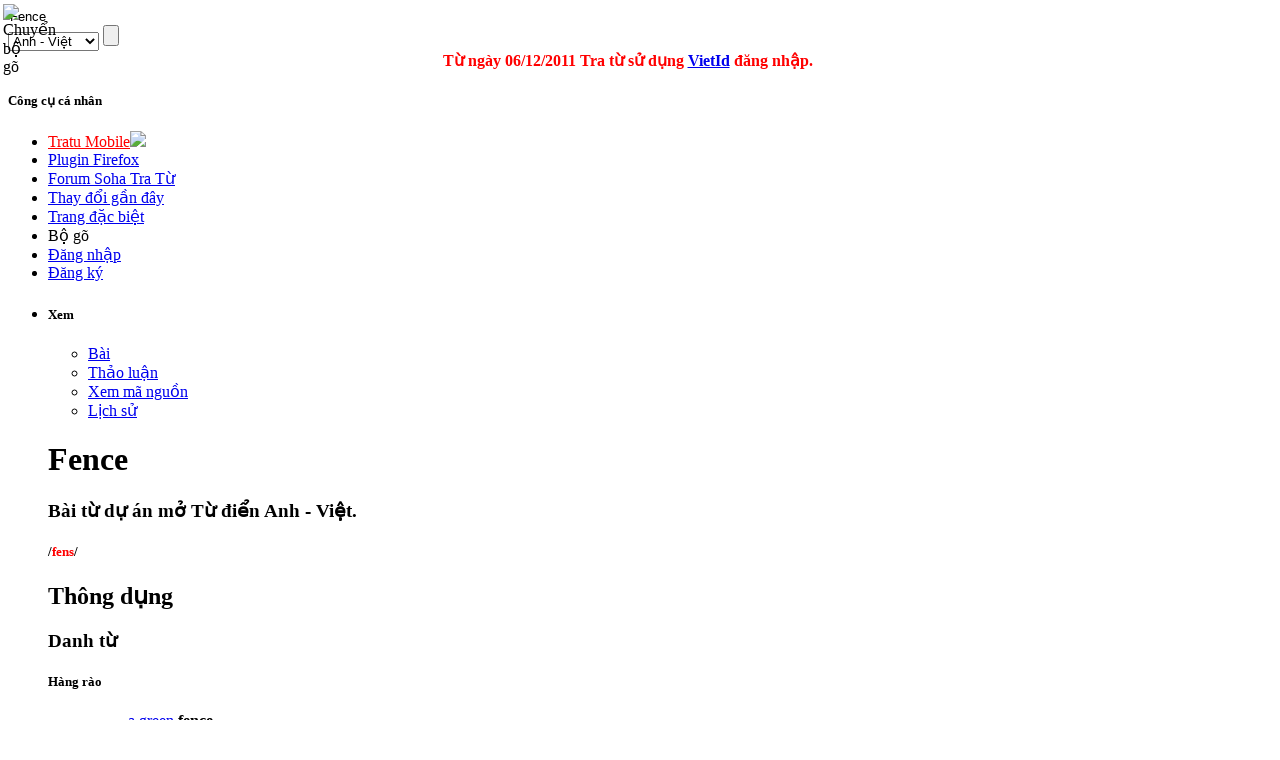

--- FILE ---
content_type: text/html; charset=utf-8
request_url: http://tratu.soha.vn/dict/en_vn/Fence
body_size: 51291
content:
<!DOCTYPE html PUBLIC "-//W3C//DTD XHTML 1.0 Transitional//EN" "http://www.w3.org/TR/xhtml1/DTD/xhtml1-transitional.dtd">
<html xmlns="http://www.w3.org/1999/xhtml" xml:lang="vi" lang="vi" dir="ltr">
	<head>
	
<!-- 
Js ming id

<script type="text/javascript" src="http://ajax.googleapis.com/ajax/libs/jquery/1.4.1/jquery.min.js"></script>
-->
<script type="text/javascript" src="https://ajax.googleapis.com/ajax/libs/jquery/1.9.0/jquery.min.js"></script>
<script type="text/javascript" src="/clientming/client.js?d=1610"></script>
<script type="text/javascript" src="/clientming/modal.v2.js"></script>
<link rel="stylesheet" type="text/css" href="/clientming/modal.v1.css">
<!-- 

Js ming id
-->
<!-- slim scroll-->
<script type="text/javascript" src="/slimscroll/prettify.js"></script>
<script type="text/javascript" src="/slimscroll/jquery.slimscroll.js"></script>
<!-- end scroll-->
	
		<meta http-equiv="Content-Type" content="text/html; charset=utf-8" />
		
				<title>Nghĩa của từ Fence - Từ điển Anh - Việt</title>
		<meta name="revisit-after" content="1 days"  />
		<meta name="resource-type" content="document"  />
		<meta name="rating" content="general" />
		<meta name="copyright" content="Copyright (c) Tratu.vn Từ điển trực tuyến" />
		<meta name="author" content="SohaTraTu" />
		<meta name="distribution" content="global" />
		<meta name="generator" content="SohaTraTu" />
						<meta name="keywords" content="Fence,A,Act,Avoid,Baffle,Balustrade,Bamboo,Bar,Barbed,Barbed wire,Barricade" />
		<link rel="shortcut icon" href="/favicon.ico" />
		<link rel="search" type="application/opensearchdescription+xml" href="http://tratu.soha.vn/searchbox/SohaTraTu(AV).xml" title="Từ điển Anh - Việt" />
		<meta name="description" content="Soha tra từ - Hệ thống tra cứu từ điển chuyên ngành Anh - Việt."  />
		<link rel="stylesheet" type="text/css" href="/skins/monobook/main_min.css?97" />
		<link rel="stylesheet" type="text/css" href="/skins/common/shared.css?97" />
		<link rel="stylesheet" type="text/css" href="/skins/monobook/style.css?ver=1216" />
		<link rel="canonical" href="http://tratu.soha.vn/dict/en_vn/Fence" / >
		<link rel="stylesheet" type="text/css" media="print" href="/skins/common/commonPrint.css?97" />
		<!--[if lt IE 5.5000]><style type="text/css">@import "/skins/monobook/IE50Fixes.css?97";</style><![endif]-->
		<!--[if IE 5.5000]><style type="text/css">@import "/skins/monobook/IE55Fixes.css?97";</style><![endif]-->
		<!--[if IE 6]><style type="text/css">@import "/skins/monobook/IE60Fixes.css?97";</style><![endif]-->
		<!--[if IE 7]><style type="text/css">@import "/skins/monobook/IE70Fixes.css?97";</style><![endif]-->
		<!--[if lt IE 6]><script type="text/javascript" src="/skins/common/ie6fix.js?97"></script><![endif]-->
		<!--[if lt IE 7]><script type="text/javascript" src="/skins/common/IEFixes.js?97"></script>
		<meta http-equiv="imagetoolbar" content="no" /><![endif]-->
		
		<script type= "text/javascript">/*<![CDATA[*/
var skin = "monobook";
var stylepath = "/skins";
var wgArticlePath = "/dict/en_vn/$1";
var wgScriptPath = "";
var wgScript = "/index.php";
var wgServer = "http://tratu.soha.vn";
var wgCanonicalNamespace = "";
var wgCanonicalSpecialPageName = false;
var wgNamespaceNumber = 0;
var wgPageName = "Fence";
var wgTitle = "Fence";
var wgAction = "view";
var wgRestrictionEdit = [];
var wgRestrictionMove = [];
var wgArticleId = "73301";
var wgIsArticle = true;
var wgUserName = null;
var wgUserGroups = null;
var wgUserLanguage = "vi";
var wgContentLanguage = "vi";
var wgBreakFrames = false;
var wgCurRevisionId = "622412";
/*]]>*/</script>
		
		<!-- QuangKH : Khai bao bien wgStylePath de dung cho vietkey -->
		<script type="text/javascript">
		wgStylePath = '/skins';
		wgScriptPath = '';
		</script>
		<link rel="stylesheet" href="/skins/monobook/autosuggest_inquisitor.css"/>
				<!--script type="text/javascript" src="/index.php?title=-&amp;action=raw&amp;gen=js&amp;useskin=monobook"></script-->
		<!--style type="text/css">/*<![CDATA[*/
@import "/index.php?title=MediaWiki:Common.css&usemsgcache=yes&action=raw&ctype=text/css&smaxage=18000";
@import "/index.php?title=MediaWiki:Monobook.css&usemsgcache=yes&action=raw&ctype=text/css&smaxage=18000";
@import "/index.php?title=-&action=raw&gen=css&maxage=18000";
/*]]>*/</style-->
        
        
                
        <!-- Begin comScore Tag admicro check-->
        
        <script>
        
         var _comscore = _comscore || [];
        
          _comscore.push({ c1: "2", c2: "17793284" });
        
          (function() {
        
            var s = document.createElement("script"), el = document.getElementsByTagName("script")[0]; s.async = true;
        
            s.src = (document.location.protocol == "https:" ? "https://sb" : "http://b") + ".scorecardresearch.com/beacon.js";
        
            el.parentNode.insertBefore(s, el);
        
          })();
        
        </script>
        
        <noscript>
        
          <img src="http://b.scorecardresearch.com/p?c1=2&c2=17793284&cv=2.0&cj=1" />
        
        </noscript>
        
        <!-- End comScore Tag -->
        
        
        <script language="javascript">
        
        (function(){
        
        var a = document.createElement("script");
        
                a.type = "text/javascript";
        
                a.src = "http://admicro1.vcmedia.vn/core/comscoremin.js";
        
        
                
        
                document.getElementsByTagName("head")[0].appendChild(a)
        
        })();
        
        </script>
        
        <!-- End comScore Tag admicro check-->
		<!-- Head Scripts -->
		<script type="text/javascript">
		  var _gaq = _gaq || [];
		  _gaq.push(['_setAccount', 'UA-657017-9']);
		  _gaq.push(['_trackPageview']);
		  (function() {
			var ga = document.createElement('script'); ga.type = 'text/javascript'; ga.async = true;
			ga.src = '/ga.js';
			(document.getElementsByTagName('head')[0] || document.getElementsByTagName('body')[0]).appendChild(ga);
		  })();

		</script>

		<script type="text/javascript">
		
		  var _gaq = _gaq || [];
		  _gaq.push(['_setAccount', 'UA-20651962-1']);
		  _gaq.push(['_trackPageview']);
		
		  (function() {
			var ga = document.createElement('script'); ga.type = 'text/javascript'; ga.async = true;
			ga.src = ('https:' == document.location.protocol ? 'https://ssl' : 'http://www') + '.google-analytics.com/ga.js';
			var s = document.getElementsByTagName('script')[0]; s.parentNode.insertBefore(ga, s);
		  })();
		
		</script>
		
	</head>
<body   class="mediawiki ns-0 ltr page-Fence">
 <script type="text/javascript">
    var curUrl = window.location.href;
    var tratuUrl = "http://tratu.vn/";
    var sohaUrl = "http://tratu.soha.vn/";
    
    var dirUrl = curUrl;

	dirUrl = curUrl.replace("tratu.vn", "tratu.soha.vn")

    if (dirUrl != curUrl) {
        window.location = dirUrl;
    }
</script> 

<div id="td"></div>
<div id="globalWrapper">
	
	<div class="bg_header_left"></div>
	<div class="bg_header_right"></div>
	<div class="header-page" align="left">
		<div id="header" align="left"><div >
		<a href="/" title="home page" class="header_logo"></a>
	</div>
	<div id="TapService" class="">
		<!--span class="paddR10">
		<a id="UcBoxSearchHome1_hplMp3Tab" class="tabNotActive" href="http://tratu.soha.vn/?tab=mp3">MP3</a>		</span-->
	</div>
		<div class="box_search">
			<form action="/index.php" id="searchform" name="searchform">
				<div class="neo-search-input">
					<img id="btnVietkey" lang="ja" onclick="return btnVietkey_onclick();" src="" style="cursor: pointer;position:absolute;top:4px;left:3px" align="middle" border="0" height="20" width="22" />
					<script language="javascript">
					//alt off search
					document.getElementById('btnVietkey').title="Chuyển bộ gõ";
					document.getElementById('btnVietkey').alt="Chuyển bộ gõ";			                        

					</script>
					<div class="neo-si-input">
					
						<input id="search" type="text" name="search" style="border: medium none rgb(255, 255, 255); width: 329px;"
						 title="Tìm kiếm [f]" accesskey="f" value="Fence"						onkeyup=" javascript: if(validateChar(event)){addSearchText();}" wrap="soft" onfocus="if(typeof(FrameVirtualKeyboard) != 'undefined')FrameVirtualKeyboard.attachInput(this)" />
					</div>
					<select class="neo-si-select" name="dict" id="dictSelected"  onchange="reloadSug();setDivcCookie(this.value);"><option value='en_vn'  selected='selected'>Anh - Việt</option><option value='en_en' >Anh - Anh</option><option value='vn_en' >Việt - Anh</option><option value='fr_vn' >Pháp - Việt</option><option value='vn_fr' >Việt - Pháp</option><option value='vn_vn' >Việt - Việt</option><option value='jp_vn' >Nhật - Việt</option><option value='vn_jp' >Việt - Nhật</option><option value='en_jp' >Anh - Nhật</option><option value='jp_en' >Nhật - Anh</option><option value='td_vt' >Viết Tắt</option><option value='kr_vn' >Hàn - Việt</option><option value='cn_vn' >Trung - Việt</option></select>					<input id="btnSearch" class="neo-si-btnsubmit" type="submit" name="btnSearch" value="" title="Tra tu"/>
					
				</div>
				<input type="hidden" name="chuyennganh" value="" id="chuyenNganhSelected"  />	
				<input type="hidden" id="tenChuyenNganhSelected" name="tenchuyennganh" value=""  />
			</form>
			<div id="key_2" style="padding-left:10px; display:none; cursor:pointer"><img src="/images/close.gif" onclick="IFrameVirtualKeyboard.toggle('search','td'); open_key_2(); return false;" title="Close"></div>
			<div id="tdkey"  style="padding-left:10px; position:absolute; clear:both; overflow:visible; z-index:100; " ></div>
			
				<div id="adm">
				<script type="text/javascript" src="http://admicro1.vcmedia.vn/ads_codes/ads_box_1841.ads"></script>
				</div>
			
				<div style="color: red; text-align: center;line-height:20px; margin-left:-25px;">
				<b>
				Từ ngày 06/12/2011 Tra từ sử dụng
				<a target="_blank" href="http://vietid.net">VietId</a>
				đăng nhập.<!-- Bấm vào
				<a target="_blank" href="http://tratu.soha.vn/dangnhap.htm">đây</a>
				xem hướng dẫn.
				-->
				</b>
			</div>
			
		</div>
	</div>
	
	<div class="portlet" id="p-personal">
		<h5>Công cụ cá nhân</h5>
		<div class="pBody">
			<ul>
				<li>
				<a style="color:#FF0000; text-transform:none" href="http://m.tratu.soha.vn" title="Tratu Mobile" >Tratu Mobile</a><img src="http://tratu.soha.vn/images/new.gif">
				</li>



				<li>
				<a style="text-transform:none" href="http://tratu.soha.vn/index.php?title=Cai_dat_plugin&dict=en_vn&action=view#redirect" title="Plugin Tratu cho Firefox 10.0" >Plugin Firefox</a>
				</li>

				<li>
				<a style="text-transform:none" href="http://tratu.soha.vn/forum/" title="Forum Soha Tra Từ" >Forum Soha Tra Từ</a>
				</li>
				
	
				<li>
				<a style="text-transform:none" href="http://tratu.soha.vn/index.php?title=Special:Recentchanges" title="Các thay đổi gần đây" >Thay đổi gần đây</a>
				</li>


				<li>
				<a style="text-transform:none" href="http://tratu.soha.vn/index.php?title=Special:Specialpages" title=" Trang đặc biệt" >Trang đặc biệt</a>
				</li>

			
				<li id="pt-login"><a  title="Bộ gõ đa ngôn ngữ" onClick="IFrameVirtualKeyboard.toggle('search','tdkey'); open_key_2(); return false;">Bộ gõ</a></li>					

				 <!--
								<li id="pt-login">
						<a href="/index.php?title=%C4%90%E1%BA%B7c_bi%E1%BB%87t:Userlogin&amp;returnto=Fence" title="Đăng nhập sẽ có lợi hơn, tuy nhiên không bắt buộc. [o]" accesskey="o">Mở tài khoản hay đăng nhập</a></li>
								<li id="pt-help">
						<a href=""></a></li>
								<li id="pt-openidlogin">
						<a href="http://openid.tratu.soha.vn/index.php?dict=en_vn&amp;title=Đặc_biệt:OpenIDLogin&amp;openid_url=yahoo.com"><img src="/images/signinYahoo2_02.png" title="Đăng nhập bằng tài khoản Yahoo" /></a></li>
								<li id="pt-openidlogin2">
						<a href="http://openid.tratu.soha.vn/index.php?dict=en_vn&amp;title=Đặc_biệt:OpenIDLogin&amp;openid_url=https://www.google.com/accounts/o8/id"><img src="/images/signinGmail.png"  title="Đăng nhập bằng tài khoản Gmail" /></a></li>
								-->
				
								
				<li id="pt-login"><a onclick="openMyModal('http://tratu.soha.vn/clientming/ming/request.php?type=modal',600,800); " href="javascript://">Đăng nhập</a></li>
				<li ><a onclick="openMyModal('http://tratu.soha.vn/clientming/ming/request.php?type=modal',600,800);" href="javascript://" accesskey="o">Đăng ký</a></li>
				
									
				
			</ul>
		</div>
		
		
	</div>
	<div class="adheader">
		<div class="fixadheader">
		<script type="text/javascript" src="http://admicro1.vcmedia.vn/ads_codes/ads_box_1841.ads"
></script>
		</div>
	</div>	
	<div class="main-content">
	
	<ul class="testMonobook2">
		<li>
		
					<div id="content-main">
		
				<div style="width:100%;margin:0 auto;" align="left">
				
					<div id="p-cactions" class="portlet">							
					<script language="javascript">
					//Tabs thanhhx
					strHtml='			<h5>Xem</h5>';
					strHtml+='			<div class="pBody">';
					strHtml+='				<ul>';
												strHtml+='					 <li id="ca-nstab-main" class="selected"><a href="/dict/en_vn/Fence" title="Xem trang này [c]" accesskey="c">Bài</a></li>';															strHtml+='					 <li id="ca-talk" class="new"><a href="/index.php?title=Th%E1%BA%A3o_lu%E1%BA%ADn:Fence&amp;dict=en_vn&amp;action=edit" title="Thảo luận về trang này [t]" accesskey="t">Thảo luận</a></li>';															strHtml+='					 <li id="ca-viewsource"><a href="/index.php?title=Fence&amp;dict=en_vn&amp;action=edit" title="Trang này được khóa. Bạn có thể xem mã nguồn. [e]" accesskey="e">Xem mã nguồn</a></li>';															strHtml+='					 <li id="ca-history"><a href="/index.php?title=Fence&amp;dict=en_vn&amp;action=history" title="Những phiên bản cũ của trang này. [h]" accesskey="h">Lịch sử</a></li>';															strHtml+='				</ul>';
					strHtml+='			</div>	';	
					document.getElementById('p-cactions').innerHTML=strHtml;
					function open_key_2(){
									if(document.getElementById('key_2').style.display == "none"){
									document.getElementById('key_2').style.display = "block"
									}
									else {
									document.getElementById('key_2').style.display = "none"
									}
									}
					</script>							
					</div>
				
				</div>
			

	

		<!-- CENTER PAGE -->
					<div id="column-content">
						<div id="content">
						<a name="top" id="top"></a>
												
						<h1 class="firstHeading"><div  id="firstHeading"> </div>
						<script language="javascript">
										//xem chuyen nganh
				strHtml='Fence';
				
				document.getElementById('firstHeading').innerHTML=strHtml;
						</script>
						
						</h1>
						
						
						
												<div id="bodyContent">
												
							<h3 id="siteSub">
							<script language="javascript">
							//tagline
							strHtml='Bài từ dự án mở Từ điển Anh - Việt.';
							document.getElementById('siteSub').innerHTML=strHtml;
							</script>
							</h3>
							
							<div id="contentSub"></div>
																												<!-- start content -->
							<a name=".2Ffens.2F"></a><div id="content-5" class="section-h5"><h5> <span class="mw-headline">/<b><font color="red">fens</font></b>/  </span></h5>
<a name="Th.C3.B4ng_d.E1.BB.A5ng"></a></div><div id="show-alter" class="section-h2"><h2> <span class="mw-headline">Thông dụng</span></h2>
<a name="Danh_t.E1.BB.AB"></a><div id="content-3" class="section-h3"><h3> <span class="mw-headline">Danh từ</span></h3>
<a name="H.C3.A0ng_r.C3.A0o"></a><div id="content-5" class="section-h5"><h5> <span class="mw-headline">Hàng rào</span></h5>
<dl><dd><dl><dd><a href="/dict/en_vn/A" title="A">a</a> <a href="/dict/en_vn/Green" title="Green">green</a> <strong class="selflink">fence</strong>
</dd><dd>hàng rào cây xanh
</dd><dd><a href="/dict/en_vn/A" title="A">a</a> <a href="/dict/en_vn/Wire" title="Wire">wire</a> <strong class="selflink">fence</strong>
</dd><dd>hàng rào dây thép
</dd></dl>
</dd></dl>
<a name="Thu.E1.BA.ADt_.C4.91.C3.A1nh_ki.E1.BA.BFm.3B_.28ngh.C4.A9a_b.C3.B3ng.29_t.C3.A0i_tranh_lu.E1.BA.ADn"></a></div><div id="content-5" class="section-h5"><h5> <span class="mw-headline">Thuật đánh kiếm; (nghĩa bóng) tài tranh luận</span></h5>
<dl><dd><dl><dd><a href="/dict/en_vn/Master" title="Master">master</a> <a href="/dict/en_vn/Of" title="Of">of</a> <strong class="selflink">fence</strong>
</dd><dd>kiện tướng đánh kiếm; (nghĩa bóng) người tranh luận giỏi
</dd></dl>
</dd></dl>
<a name="L.C3.A1_ch.E1.BA.AFn"></a></div><div id="content-5" class="section-h5"><h5> <span class="mw-headline">Lá chắn</span></h5>
<a name="N.C6.A1i_oa_tr.E1.BB.AF_c.E1.BB.A7a_gian.2C_ng.C6.B0.E1.BB.9Di_oa_tr.E1.BB.AF_c.E1.BB.A7a_gian"></a></div><div id="content-5" class="section-h5"><h5> <span class="mw-headline">Nơi oa trữ của gian, người oa trữ của gian</span></h5>
<a name=".28t.E1.BB.AB_c.E1.BB.95.2Cngh.C4.A9a_c.E1.BB.95.29_b.E1.BB.A9c_t.C6.B0.E1.BB.9Dng_th.C3.A0nh"></a></div><div id="content-5" class="section-h5"><h5> <span class="mw-headline">(từ cổ,nghĩa cổ) bức tường thành</span></h5>
<dl><dd><dl><dd><a href="/dict/en_vn/To" title="To">to</a> <a href="/dict/en_vn/Come" title="Come">come</a> <a href="/dict/en_vn/Down" title="Down">down</a> <a href="/dict/en_vn/On" title="On">on</a> <a href="/dict/en_vn/Right" title="Right">right</a> <a href="/dict/en_vn/Side" title="Side">side</a> <a href="/dict/en_vn/Of" title="Of">of</a> <strong class="selflink">fence</strong>
</dd><dd>vào hùa với người thắng cuộc
</dd><dd><a href="/dict/en_vn/To" title="To">to</a> <a href="/dict/en_vn/Sit" title="Sit">sit</a> <a href="/dict/en_vn/On" title="On">on</a> <a href="/dict/en_vn/The" title="The">the</a> <strong class="selflink">fence</strong>
</dd><dd>trung lập, chẳng đứng về bên nào
</dd></dl>
</dd></dl>
<a name="N.E1.BB.99i_.C4.91.E1.BB.99ng_t.E1.BB.AB"></a></div></div><div id="content-3" class="section-h3"><h3> <span class="mw-headline">Nội động từ</span></h3>
<a name="Nh.E1.BA.A3y_r.C3.A0o.2C_v.C6.B0.E1.BB.A3t_r.C3.A0o_.28ng.E1.BB.B1a.29"></a><div id="content-5" class="section-h5"><h5> <span class="mw-headline">Nhảy rào, vượt rào (ngựa)</span></h5>
<a name=".C4.90.C3.A1nh_ki.E1.BA.BFm.2C_.C4.91.E1.BA.A5u_ki.E1.BA.BFm"></a></div><div id="content-5" class="section-h5"><h5> <span class="mw-headline">Đánh kiếm, đấu kiếm</span></h5>
<a name="L.E1.BA.A3ng_tr.C3.A1nh.2C_.C4.91.C3.A1nh_tr.E1.BB.91ng_l.E1.BA.A3ng"></a></div><div id="content-5" class="section-h5"><h5> <span class="mw-headline">Lảng tránh, đánh trống lảng</span></h5>
<dl><dd><dl><dd><a href="/dict/en_vn/To" title="To">to</a> <strong class="selflink">fence</strong> <a href="/dict/en_vn/With" title="With">with</a> <a href="/dict/en_vn/A" title="A">a</a> <a href="/dict/en_vn/Question" title="Question">question</a>
</dd><dd>lảng tránh một câu hỏi
</dd></dl>
</dd></dl>
<a name="Bu.C3.B4n_b.C3.A1n_c.E1.BB.A7a_.C4.83n_c.E1.BA.AFp"></a></div><div id="content-5" class="section-h5"><h5> <span class="mw-headline">Buôn bán của ăn cắp</span></h5>
<a name="Ngo.E1.BA.A1i_.C4.91.E1.BB.99ng_t.E1.BB.AB"></a></div></div><div id="content-3" class="section-h3"><h3> <span class="mw-headline">Ngoại động từ</span></h3>
<a name=".28_.28th.C6.B0.E1.BB.9Dng.29_.2B_in.2C__about.2C__round.2C__up.29_r.C3.A0o_l.E1.BA.A1i"></a><div id="content-5" class="section-h5"><h5> <span class="mw-headline">( (thường) + in,  about,  round,  up) rào lại</span></h5>
<a name=".C4.90.E1.BA.AFp_lu.E1.BB.B9_.28cho_ki.C3.AAn_c.E1.BB.91.29"></a></div><div id="content-5" class="section-h5"><h5> <span class="mw-headline">Đắp luỹ (cho kiên cố)</span></h5>
<a name=".28_.28th.C6.B0.E1.BB.9Dng.29_.2B_from.2C__against.29_che_ch.E1.BB.9F.2C_b.E1.BA.A3o_v.E1.BB.87"></a></div><div id="content-5" class="section-h5"><h5> <span class="mw-headline">( (thường) + from,  against) che chở, bảo vệ</span></h5>
<a name=".28_.28th.C6.B0.E1.BB.9Dng.29_.2B_off.2C__out.29_.C4.91.C3.A1nh_lui.2C_.C4.91.E1.BA.A9y_lui.2C_.C4.91.E1.BA.A9y_xa.2C_ng.C4.83n_ch.E1.BA.B7n.2C_tr.C3.A1nh_.C4.91.C6.B0.E1.BB.A3c.2C_g.E1.BA.A1t_.C4.91.C6.B0.E1.BB.A3c"></a></div><div id="content-5" class="section-h5"><h5> <span class="mw-headline">( (thường) + off,  out) đánh lui, đẩy lui, đẩy xa, ngăn chặn, tránh được, gạt được</span></h5>
<dl><dd><dl><dd><a href="/dict/en_vn/To" title="To">to</a> <strong class="selflink">fence</strong> <a href="/dict/en_vn/Off" title="Off">off</a> <a href="/dict/en_vn/The" title="The">the</a> <a href="/dict/en_vn/Consequences" title="Consequences">consequences</a> <a href="/dict/en_vn/Of" title="Of">of</a> <a href="/dict/en_vn/A" title="A">a</a> <a href="/dict/en_vn/Foolish" title="Foolish">foolish</a> <a href="/dict/en_vn/Act" title="Act">act</a>
</dd><dd>ngăn chặn được những hậu quả của một hành động điên rồ
</dd></dl>
</dd></dl>
<a name="h.C3.ACnh_th.C3.A1i_t.E1.BB.AB"></a></div></div><div id="content-3" class="section-h3"><h3> <span class="mw-headline">hình thái từ</span></h3>
<ul><li> Ved: <a href="/dict/en_vn/Fenced" title="Fenced">fenced</a>
</li><li> Ving:<a href="/dict/en_vn/Fencing" title="Fencing">fencing</a>
</li></ul>
<a name="Chuy.C3.AAn_ng.C3.A0nh"></a></div></div><div id="content-2" class="section-h2"><h2> <span class="mw-headline">Chuyên ngành</span></h2>
<a name="X.C3.A2y_d.E1.BB.B1ng"></a><div id="content-3" class="section-h3"><h3> <span class="mw-headline"> Xây dựng</span></h3>
<a name="t.E1.BA.A5m_ch.E1.BA.AFn"></a><div id="content-5" class="section-h5"><h5> <span class="mw-headline">tấm chắn</span></h5>
<a name="C.C6.A1_-_.C4.90i.E1.BB.87n_t.E1.BB.AD"></a></div></div><div id="content-3" class="section-h3"><h3> <span class="mw-headline">Cơ - Điện tử</span></h3>
<a name="Th.C6.B0.E1.BB.9Bc_d.E1.BA.ABn_h.C6.B0.E1.BB.9Bng.2C_v.E1.BB.8F_che.2C_che.2C_ch.E1.BA.AFn"></a><div id="content-5" class="section-h5"><h5> <span class="mw-headline">Thước dẫn hướng, vỏ che, che, chắn</span></h5>
<a name="K.E1.BB.B9_thu.E1.BA.ADt_chung"></a></div></div><div id="content-3" class="section-h3"><h3> <span class="mw-headline"> Kỹ thuật chung </span></h3>
<a name="b.E1.BB.9D_r.C3.A0o"></a><div id="content-5" class="section-h5"><h5> <span class="mw-headline">bờ rào</span></h5>
<a name="ng.C4.83n_b.E1.BA.B1ng_r.C3.A0o"></a></div><div id="content-5" class="section-h5"><h5> <span class="mw-headline">ngăn bằng rào</span></h5>
<a name="lan_can"></a></div><div id="content-5" class="section-h5"><h5> <span class="mw-headline">lan can</span></h5>
<a name="l.C3.A1_ch.E1.BA.AFn"></a></div><div id="content-5" class="section-h5"><h5> <span class="mw-headline">lá chắn</span></h5>
<a name="h.C3.A0ng_r.C3.A0o"></a></div><div id="content-5" class="section-h5"><h5> <span class="mw-headline">hàng rào</span></h5>
<dl><dd><dl><dd><a href="/dict/en_vn/Bamboo" title="Bamboo">bamboo</a> <strong class="selflink">fence</strong>
</dd><dd>hàng rào tre
</dd><dd><a href="/dict/en_vn/Barbed" title="Barbed">barbed</a> <a href="/dict/en_vn/Wire" title="Wire">wire</a> <strong class="selflink">fence</strong>
</dd><dd>hàng rào thép gai
</dd><dd><a href="/dict/en_vn/Batten" title="Batten">batten</a> <strong class="selflink">fence</strong>
</dd><dd>hàng rào gỗ
</dd><dd><a href="/dict/en_vn/Combustible" title="Combustible">combustible</a> <strong class="selflink">fence</strong>
</dd><dd>hàng rào dễ cháy
</dd><dd><a href="/dict/en_vn/Dividing" title="Dividing">dividing</a> <strong class="selflink">fence</strong>
</dd><dd>hàng rào phân chia
</dd><dd><a href="/dict/en_vn/Electric" title="Electric">electric</a> <strong class="selflink">fence</strong>
</dd><dd>hàng rào điện
</dd><dd><strong class="selflink">fence</strong> <a href="/dict/en_vn/Boom" title="Boom">boom</a>
</dd><dd>hàng rào nổi
</dd><dd><strong class="selflink">fence</strong> <a href="/dict/en_vn/In" title="In">in</a>
</dd><dd>dựng hàng rào
</dd><dd><strong class="selflink">fence</strong> <a href="/dict/en_vn/Wire" title="Wire">wire</a>
</dd><dd>dây thép hàng rào
</dd><dd><a href="/dict/en_vn/Garden" title="Garden">garden</a> <a href="/dict/en_vn/Lattice" title="Lattice">lattice</a> <strong class="selflink">fence</strong>
</dd><dd>hàng rào vườn
</dd><dd><a href="/dict/en_vn/Green" title="Green">green</a> <strong class="selflink">fence</strong>
</dd><dd>hàng rào cây
</dd><dd><a href="/dict/en_vn/Green" title="Green">green</a> <strong class="selflink">fence</strong>
</dd><dd>hàng rào cây xanh
</dd><dd><a href="/dict/en_vn/Grid" title="Grid">grid</a> <strong class="selflink">fence</strong>
</dd><dd>hàng rào mắt cáo
</dd><dd><a href="/dict/en_vn/Guard" title="Guard">guard</a> <strong class="selflink">fence</strong>
</dd><dd>hàng rào bảo vệ
</dd><dd><a href="/dict/en_vn/Lattice" title="Lattice">lattice</a> <strong class="selflink">fence</strong>
</dd><dd>hàng rào lưới mắt cáo
</dd><dd><a href="/dict/en_vn/Machine" title="Machine">machine</a> <strong class="selflink">fence</strong>
</dd><dd>hàng rào bảo vệ máy
</dd><dd><a href="/dict/en_vn/Picket" title="Picket">picket</a> <strong class="selflink">fence</strong>
</dd><dd>hàng rào cọc
</dd><dd><a href="/dict/en_vn/Portable" title="Portable">portable</a> <strong class="selflink">fence</strong>
</dd><dd>hàng rào di chuyển được
</dd><dd><a href="/dict/en_vn/Protection" title="Protection">protection</a> <strong class="selflink">fence</strong>
</dd><dd>hàng rào bảo vệ
</dd><dd><a href="/dict/en_vn/Safety" title="Safety">safety</a> <strong class="selflink">fence</strong>
</dd><dd>hàng rào bảo vệ
</dd><dd><a href="/dict/en_vn/Security" title="Security">security</a> <strong class="selflink">fence</strong> <a href="/dict/en_vn/Type" title="Type">type</a> <a href="/dict/en_vn/System" title="System">system</a>
</dd><dd>hệ thống kiểu hàng rào an toàn
</dd><dd><a href="/dict/en_vn/Snow" title="Snow">snow</a> <strong class="selflink">fence</strong>
</dd><dd>hàng rào chặn tuyết
</dd><dd><a href="/dict/en_vn/Snow" title="Snow">snow</a> <strong class="selflink">fence</strong>
</dd><dd>hàng rào ngăn tuyết
</dd><dd><a href="/dict/en_vn/Temporary" title="Temporary">temporary</a> <strong class="selflink">fence</strong>
</dd><dd>hàng rào tạm thời
</dd><dd><a href="/dict/en_vn/Wire" title="Wire">wire</a> <strong class="selflink">fence</strong>
</dd><dd>hàng rào dây thép
</dd></dl>
</dd></dl>
<a name="b.C3.A3i_r.C3.A0o"></a></div><div id="content-5" class="section-h5"><h5> <span class="mw-headline">bãi rào</span></h5>
<a name="r.C3.A0o_ch.E1.BA.AFn"></a></div><div id="content-5" class="section-h5"><h5> <span class="mw-headline">rào chắn</span></h5>
<dl><dd><dl><dd><a href="/dict/en_vn/Snow" title="Snow">snow</a> <strong class="selflink">fence</strong>
</dd><dd>hàng rào chặn tuyết
</dd></dl>
</dd></dl>
<a name="t.C6.B0.E1.BB.9Dng_ch.E1.BA.AFn"></a></div><div id="content-5" class="section-h5"><h5> <span class="mw-headline">tường chắn</span></h5>
<a name="C.C3.A1c_t.E1.BB.AB_li.C3.AAn_quan"></a></div></div></div><div id="content-2" class="section-h2"><h2> <span class="mw-headline">Các từ liên quan</span></h2>
<a name="T.E1.BB.AB_.C4.91.E1.BB.93ng_ngh.C4.A9a"></a><div id="content-3" class="section-h3"><h3> <span class="mw-headline">Từ đồng nghĩa</span></h3>
<a name="noun"></a><div id="content-5" class="section-h5"><h5> <span class="mw-headline">noun</span></h5>
<dl><dd><a href="/index.php?title=Backstop&amp;dict=en_vn&amp;action=edit" class="new" title="Backstop">backstop</a> , <a href="/dict/en_vn/Balustrade" title="Balustrade">balustrade</a> , <a href="/dict/en_vn/Bar" title="Bar">bar</a> , <a href="/dict/en_vn/Barbed_wire" title="Barbed wire">barbed wire</a> , <a href="/dict/en_vn/Barricade" title="Barricade">barricade</a> , <a href="/dict/en_vn/Block" title="Block">block</a> , <a href="/dict/en_vn/Boards" title="Boards">boards</a> , <a href="/dict/en_vn/Chains" title="Chains">chains</a> , <a href="/dict/en_vn/Cyclone" title="Cyclone">cyclone</a> , <a href="/dict/en_vn/Defense" title="Defense">defense</a> , <a href="/dict/en_vn/Dike" title="Dike">dike</a> , <a href="/dict/en_vn/Guard" title="Guard">guard</a> , <a href="/dict/en_vn/Hedge" title="Hedge">hedge</a> , <a href="/dict/en_vn/Net" title="Net">net</a> , <a href="/dict/en_vn/Paling" title="Paling">paling</a> , <a href="/dict/en_vn/Palisade" title="Palisade">palisade</a> , <a href="/index.php?title=Pickets&amp;dict=en_vn&amp;action=edit" class="new" title="Pickets">pickets</a> , <a href="/dict/en_vn/Posts" title="Posts">posts</a> , <a href="/dict/en_vn/Rail" title="Rail">rail</a> , <a href="/dict/en_vn/Railing" title="Railing">railing</a> , <a href="/dict/en_vn/Rampart" title="Rampart">rampart</a> , <a href="/dict/en_vn/Roadblock" title="Roadblock">roadblock</a> , <a href="/dict/en_vn/Shield" title="Shield">shield</a> , <a href="/dict/en_vn/Stakes" title="Stakes">stakes</a> , <a href="/dict/en_vn/Stockade" title="Stockade">stockade</a> , <a href="/dict/en_vn/Stop" title="Stop">stop</a> , <a href="/dict/en_vn/Wall" title="Wall">wall</a> , <a href="/dict/en_vn/Bulwark" title="Bulwark">bulwark</a> , <a href="/dict/en_vn/Circumscription" title="Circumscription">circumscription</a> , <a href="/dict/en_vn/Corral" title="Corral">corral</a> , <a href="/dict/en_vn/Enclosure" title="Enclosure">enclosure</a> , <a href="/dict/en_vn/Hoarding" title="Hoarding">hoarding</a> , <a href="/dict/en_vn/Hurdle" title="Hurdle">hurdle</a> , <a href="/dict/en_vn/Impalement" title="Impalement">impalement</a> , <a href="/dict/en_vn/Kraal" title="Kraal">kraal</a> , <a href="/dict/en_vn/Paddock" title="Paddock">paddock</a> , <a href="/dict/en_vn/Pale" title="Pale">pale</a> , <a href="/index.php?title=Palings&amp;dict=en_vn&amp;action=edit" class="new" title="Palings">palings</a> , <a href="/dict/en_vn/Perimeter" title="Perimeter">perimeter</a> , <a href="/dict/en_vn/Picket_fence" title="Picket fence">picket fence</a> , <a href="/dict/en_vn/Protection" title="Protection">protection</a> , <a href="/dict/en_vn/Raddle" title="Raddle">raddle</a> , <a href="/dict/en_vn/Septum" title="Septum">septum</a> , <a href="/index.php?title=Windbreak&amp;dict=en_vn&amp;action=edit" class="new" title="Windbreak">windbreak</a>
</dd></dl>
<a name="verb"></a></div><div id="content-5" class="section-h5"><h5> <span class="mw-headline">verb</span></h5>
<dl><dd><a href="/dict/en_vn/Bound" title="Bound">bound</a> , <a href="/dict/en_vn/Cage" title="Cage">cage</a> , <a href="/dict/en_vn/Circumscribe" title="Circumscribe">circumscribe</a> , <a href="/dict/en_vn/Confine" title="Confine">confine</a> , <a href="/dict/en_vn/Coop" title="Coop">coop</a> , <a href="/dict/en_vn/Corral" title="Corral">corral</a> , <a href="/dict/en_vn/Defend" title="Defend">defend</a> , <a href="/dict/en_vn/Encircle" title="Encircle">encircle</a> , <a href="/dict/en_vn/Fortify" title="Fortify">fortify</a> , <a href="/dict/en_vn/Girdle" title="Girdle">girdle</a> , <a href="/dict/en_vn/Guard" title="Guard">guard</a> , <a href="/dict/en_vn/Hedge" title="Hedge">hedge</a> , <a href="/dict/en_vn/Hem" title="Hem">hem</a> , <a href="/dict/en_vn/Immure" title="Immure">immure</a> , <a href="/dict/en_vn/Mew" title="Mew">mew</a> , <a href="/dict/en_vn/Mure" title="Mure">mure</a> , <a href="/dict/en_vn/Pen" title="Pen">pen</a> , <a href="/dict/en_vn/Protect" title="Protect">protect</a> , <a href="/dict/en_vn/Rail" title="Rail">rail</a> , <a href="/dict/en_vn/Restrict" title="Restrict">restrict</a> , <a href="/dict/en_vn/Secure" title="Secure">secure</a> , <a href="/dict/en_vn/Surround" title="Surround">surround</a> , <a href="/dict/en_vn/Wall" title="Wall">wall</a> , <a href="/dict/en_vn/Avoid" title="Avoid">avoid</a> , <a href="/dict/en_vn/Baffle" title="Baffle">baffle</a> , <a href="/dict/en_vn/Cavil" title="Cavil">cavil</a> , <a href="/dict/en_vn/Duck" title="Duck">duck</a> , <a href="/dict/en_vn/Equivocate" title="Equivocate">equivocate</a> , <a href="/dict/en_vn/Evade" title="Evade">evade</a> , <a href="/dict/en_vn/Feint" title="Feint">feint</a> , <a href="/dict/en_vn/Foil" title="Foil">foil</a> , <a href="/dict/en_vn/Maneuver" title="Maneuver">maneuver</a> , <a href="/dict/en_vn/Outwit" title="Outwit">outwit</a> , <a href="/dict/en_vn/Parry" title="Parry">parry</a> , <a href="/dict/en_vn/Prevaricate" title="Prevaricate">prevaricate</a> , <a href="/dict/en_vn/Quibble" title="Quibble">quibble</a> , <a href="/dict/en_vn/Shift" title="Shift">shift</a> , <a href="/dict/en_vn/Shirk" title="Shirk">shirk</a> , <a href="/index.php?title=Sidestep&amp;dict=en_vn&amp;action=edit" class="new" title="Sidestep">sidestep</a> , <a href="/dict/en_vn/Stonewall" title="Stonewall">stonewall </a>* , <a href="/dict/en_vn/Tergiversate" title="Tergiversate">tergiversate</a> , <a href="/index.php?title=Shut_in&amp;dict=en_vn&amp;action=edit" class="new" title="Shut in">shut in</a> , <a href="/index.php?title=Shut_up&amp;dict=en_vn&amp;action=edit" class="new" title="Shut up">shut up</a> , <a href="/dict/en_vn/Partition" title="Partition">partition</a> , <a href="/index.php?title=Backstop&amp;dict=en_vn&amp;action=edit" class="new" title="Backstop">backstop</a> , <a href="/dict/en_vn/Barricade" title="Barricade">barricade</a> , <a href="/dict/en_vn/Barrier" title="Barrier">barrier</a> , <a href="/dict/en_vn/Defense" title="Defense">defense</a> , <a href="/dict/en_vn/Dodge" title="Dodge">dodge</a> , <a href="/dict/en_vn/Duel" title="Duel">duel</a> , <a href="/dict/en_vn/Enclosure" title="Enclosure">enclosure</a> , <a href="/dict/en_vn/Gird" title="Gird">gird</a> , <a href="/dict/en_vn/Impale" title="Impale">impale</a> , <a href="/dict/en_vn/Palisade" title="Palisade">palisade</a> , <a href="/dict/en_vn/Picket" title="Picket">picket</a> , <a href="/dict/en_vn/Post" title="Post">post</a> , <a href="/dict/en_vn/Stockade" title="Stockade">stockade</a>
</dd></dl>
<a name="T.E1.BB.AB_tr.C3.A1i_ngh.C4.A9a"></a></div></div><div id="content-3" class="section-h3"><h3> <span class="mw-headline">Từ trái nghĩa</span></h3>
<a name="verb_2"></a><div id="content-5" class="section-h5"><h5> <span class="mw-headline">verb</span></h5>
<dl><dd><a href="/dict/en_vn/Release" title="Release">release</a> , <a href="/index.php?title=Set_free&amp;dict=en_vn&amp;action=edit" class="new" title="Set free">set free</a> , <a href="/dict/en_vn/Uncoop" title="Uncoop">uncoop</a> , <a href="/dict/en_vn/Face" title="Face">face</a> , <a href="/dict/en_vn/Meet" title="Meet">meet</a>
</dd></dl>

<!-- Saved in parser cache with key wikidbv2-en_vn:pcache:idhash:73301-0!1!0!!vi!2!edit=0 and timestamp 20260129095034 -->
</div></div></div></div><div class="printfooter">
Lấy từ « <a href="http://tratu.soha.vn/dict/en_vn/Fence">http://tratu.soha.vn/dict/en_vn/Fence</a> »</div>
							
							<div id="catlinks"><p class='catlinks'><a href="/dict/en_vn/%C4%90%E1%BA%B7c_bi%E1%BB%87t:Categories" title="Đặc biệt:Categories">Từ điển</a>: <span dir='ltr'><a href="/dict/en_vn/Th%E1%BB%83_lo%E1%BA%A1i:Th%C3%B4ng_d%E1%BB%A5ng" title="Thể loại:Thông dụng">Thông dụng</a></span> | <span dir='ltr'><a href="/dict/en_vn/Th%E1%BB%83_lo%E1%BA%A1i:K%E1%BB%B9_thu%E1%BA%ADt_chung" title="Thể loại:Kỹ thuật chung">Kỹ thuật chung</a></span> | <span dir='ltr'><a href="/dict/en_vn/Th%E1%BB%83_lo%E1%BA%A1i:C%C6%A1_-_%C4%90i%E1%BB%87n_t%E1%BB%AD" title="Thể loại:Cơ - Điện tử">Cơ - Điện tử</a></span> | <span dir='ltr'><a href="/dict/en_vn/Th%E1%BB%83_lo%E1%BA%A1i:X%C3%A2y_d%E1%BB%B1ng" title="Thể loại:Xây dựng">Xây dựng</a></span></p></div>							<!-- end content -->							
						</div>
					</div>
					
					
										
					<div class="tacgia">
						<h3><span>tác giả </span></h3>
					</div>
					<div style="padding:10px 0 0 10px;"><b><a href='/index.php?title=User:Admin&dict=en_vn'>Admin</a></b>, <a href='/index.php?title=User:DangBaoLam&dict=en_vn'>Đặng Bảo Lâm</a>, <a href='/index.php?title=User:Lunapark&dict=en_vn'>ho luan</a>, <a href='/index.php?title=User:Minhnt&dict=en_vn'>~~~Nguyễn Minh~~~</a>, <a href='/index.php?title=User:Khách&dict=en_vn'>Khách</a></div><br />
					<div style="float:left; padding-top:5px; padding-right:5px; padding-left:10px;" align="left">Tìm thêm với Google.com :</div>
					<form action="http://www.google.com.vn/cse" id="cse-search-box">
					  <div>
						<input type="hidden" name="cx" value="partner-pub-6502257475077659:u5bpdx-lv9d" />
						<input type="hidden" name="ie" value="UTF-8" />
						<input type="text" name="q" size="31" />
						<input type="submit" name="sa" value="Ti&#768;m ki&#234;&#769;m" />
					  </div>
					</form>	
					
					<div id="extent" title="Extent result">
					 </div>
					<script type="text/javascript"> if (window.isMSIE55) fixalpha(); </script>
								
										<br />
															
					<!--
					<div align="center" id="adspace">
						 js add AD box 
					</div>
					-->
					<div align="center" id="ad6">
						<b style="font-size: 0.9em; color:#4488FF">NHÀ TÀI TRỢ</b>
						 <script type="text/javascript" src="http://admicro1.vcmedia.vn/ads_codes/ads_box_424.ads"></script>
					</div>
					
					<div class="visualClear"></div>
					
					<div style="clear:both"></div>
			
					
					
					<link rel="stylesheet" type="text/css" href="http://afamily4.vcmedia.vn/embed/tratu/v7.css"/>
					<script type="text/javascript" src="http://afamily4.vcmedia.vn/scripts/jcarousellite_101.js"></script>
					<script type="text/javascript" src="http://afamily4.vcmedia.vn/embed/tratu/v7.js"></script>
					<div id="af-embed-wrap"></div>
					<script type="text/javascript">ShowEmbed('#af-embed-wrap');</script> 					
					
					
				</div>
			</li>
		
			<li>
					<div id="sidebar">
						<div id="adtechrighttop"><script type="text/javascript" src="http://admicro1.vcmedia.vn/ads_codes/ads_box_432.ads">
</script></div>

						<!-- Quang cao -->
						<!--div id="cat-advert" ></div>
						<div style="height:60px;border:1px solid #CCCCCC;">&nbsp;</div-->
						
						<!-- Cong cu user -->
						
						<!--	<div id="categories"  style="margin-top:10px;">
						 <h3 title="Quảng cáo"><span>Nhà tài trợ</span></h3>
						  <div align="center">
					     <a href="http://tratu.vn/ccount/click.php?id=5" title="Gymglish" target="_blank"><img border="0" src="" /></a>
						  
							<div align="center" class="top_adspace">
								<script type="text/javascript" src="http://admicro1.vcmedia.vn/ads_codes/ads_box_423.ads">
</script>
							</div>

						  </div>
						</div>	-->					
						<script language="javascript">
						function changeTabQnA(obj) {
						if(obj == "QnA_all"){
							document.getElementById("QnA_all").className='QnA_all_selected';
							document.getElementById('QnA_mytab').className='QnA_mytab_none';
							
						} else {
							document.getElementById('QnA_all').className='QnA_all_none';
							document.getElementById('QnA_mytab').className='QnA_mytab_selected';
						}
						return true;
						}
						</script>
						<!-- QnA -->
						
												<div id="categories" style="margin-top:10px;">							
							<a href="/dict/en_vn/thongbaocongdong:Huong_dan_Q%26A" title="Hướng dẫn tham gia Hỏi đáp" class=""><div class="text_help_QA"></div></a>							<h4><div style="height:23px;"></div>
							
							<a href="javascript:void(0);" onclick="checkDiscuss(1,1)"><div id="QnA_all" class="QnA_all_selected" onclick="javascript:changeTabQnA('QnA_all');"></div></a>
							<a href="javascript:void(0);" onclick="checkDiscuss(5,1)"><div id="QnA_mytab" class="QnA_mytab_none" onclick="javascript:changeTabQnA('QnA_mytab');"></div></a>
							</h4>
							
							<div align="center">
										<form id="testform" method="get">
										<textarea name="discuss_comment"  id="discuss_comment" onfocus="this.innerHTML='';this.style.color='#000'" onkeyup="javascript:limitTextArea('discuss_comment', 'hdivLimitedTextAreaCounter', 350, '0');" id="discuss_comment" style="width:96%;color:#22AA33" rows="2" disabled='disabled'>Mời bạn đăng nhập để đăng câu hỏi và trả lời.</textarea>
										<div style="position:relative;display:block;width:225px;padding:0;" align="left">
										
											<input type="radio" name="changeEditor" value="en" onclick="return change_btnVietkey(1);" /><b style="line-height: 20px;color:#666666;">EN</b>
											<input type="radio" name="changeEditor" value="vn" onclick="return change_btnVietkey(0);" /><b style="line-height: 20px;color:#666666;">VN</b>
											<img id="enflag" width="15px" src="/images/enflag.gif" title="Thao luan chung" onclick="setQASpace('en',this);" />  <img id="jpflag" onclick="setQASpace('jp',this)" src="/images/jpflag.gif" width="15px" title="Thao luan tiê´ng Nhat" />
											<div style="position:absolute;top:0;right:5px;"><input type="button" onclick="onSubmitQ();return(checkDiscuss(0,'submit'));" value="" class="btn_dangcauhoi" /></div>
											
										
								</div>
										</form>
									</div>							
							
							<div class="examples">
								<div id="testDiv4">
									<div class="boxQA_1">
										
												
									
									<div id="BoxDiscuss">
										<div id="BoxDiscussContent">
										</div>
									</div>			
									<input type="hidden" id="CurrentPageDiscuss" value="1" />
																			</div>
								</div>
							</div>
							<div id="adtech">
							<script type="text/javascript" src="http://admicro1.vcmedia.vn/ads_codes/ads_box_7789.ads"></script>
							</div>		
						</div>
						
						<div id="adtechrightbottom"><script type="text/javascript" src="http://admicro1.vcmedia.vn/ads_codes/ads_box_433.ads"></script></div>
				  </div>
				 <!-- 
				<div id="adtech">
					<script type="text/javascript" src="http://admicro1.vcmedia.vn/ads_codes/ads_box_432.ads"></script>				
					<script type="text/javascript" src="http://admicro1.vcmedia.vn/ads_codes/ads_box_433.ads"></script>
				</div>
				-->
				<SCRIPT type="text/javascript">
									function refreshPeriodic() {
						var page = document.getElementById("CurrentPageDiscuss").value;
					   checkDiscuss(4,page);
					   timerID = setTimeout('refreshPeriodic()',30000);
					}
					timerID = setTimeout('refreshPeriodic()',30000);
					
				</SCRIPT>
			</li>
		</ul>
		<!-- slim scroll-->
		<script type="text/javascript">
    $(function(){

      $('#testDiv4').slimScroll({
          alwaysVisible: true
      });


    });
</script>
		<!-- End-->
		<ul id="footer">
			<li>
				<div style="text-align:center; width:125px; margin-left:auto; margin-right:auto;">
				<img id="Tratu_toolBox" src="/images/tratu_ext.gif" usemap="#Tratu_toolBox" border="0" width="125" height="16" alt="" />
				<map id="_Tratu_toolBox" name="Tratu_toolBox">
				<area shape="rect" coords="106,0,120,15" href="/dict/en_vn/Trogiup:Ti%E1%BB%87n_%C3%ADch_tra_t%E1%BB%AB_tr%E1%BB%B1c_tuy%E1%BA%BFn_tr%C3%AAn_Website" alt="Tra cứu nhanh trên website của bạn!" title="Tra cứu nhanh trên website của bạn!"    />
				
				<area shape="rect" coords="79,0,93,15" href="/dict/en_vn/Trogiup:Huong_dan_cai_dat_tinh_nang_tra_cuu_nhanh_tren_IE" alt="Tra từ Bookmarklet -Tra cứu nhanh trên IE!" title="Tra từ Bookmarklet -Tra cứu nhanh trên IE!"    />
				<area shape="rect" coords="63,0,79,15" href="/dict/en_vn/Trogiup:Cai_dat_plugin" alt="Tra cứu nhanh với  Firefox Plugin của Tra từ." title="Tra cứu nhanh với  Firefox Plugin của Tra từ."    />
				<area shape="rect" coords="1,0,64,15" href="/dict/en_vn/Trogiup:Huong_dan_cai_dat_tinh_nang_tra_cuu_nhanh_tren_trinh_duyet" alt="Tra cứu nhanh trên mọi trình duyệt IE/firefox/Chrome với Tra từ Bookmarklet." title="Tra cứu nhanh trên mọi trình duyệt IE/firefox/Chrome với Tra từ Bookmarklet."    />
								</map>
				</div>           
			</li>
			<li style="padding-top:10px;">


			<div style="width:980px;clear:both;height:30px; padding-top:20px;text-align:center;vertical-align:middle;color:#A1A1A1;margin:0 auto; border-top:solid 1px #CCCCCC;">
			<div style="float:left; width:500px; margin-left:10px; text-align:left;">
				<strong>Cơ quan chủ quản: Công ty cổ phần Truyền thông Việt Nam.</strong><br />
		
				Địa chỉ: Tầng 16 VTCOnline, 18 Tam Trinh, Minh Khai, Hai Bà Trưng, Hà Nội<br />
				Điện thoại: 04-9743410. Fax: 04-9743413.<br />
				<br/>
			
			
			</div>
			<div style="float:left; text-align:left; ">
				
				<strong>Liên hệ Tài trợ & Hợp tác nội dung </strong><br/>
				Hotline: 0942 079 358<br/>
				Email: thanhhoangxuan@vccorp.vn<br/>
				
			
			</div>
			
			
			<div style="float:right; margin-top:-10px; ">
				
				<a title="vccorp.vn" ref="nofolow" href="http://www.vccorp.vn/">
					<img width="140" height="59" border="0" src="http://adi.vcmedia.vn/logo/runbyvcc.v.png" alt="vccorp.vn">
				</a>				
			
			</div>
			
						
			</div>

			
			</li>
		</ul>
		
		
		<div id="DiscussReply" >
		<div>
			<form id="frmQAChangeEditor" name="frmQAChangeEditor" method="POST">
			Mời bạn chọn bộ gõ <input type="radio" name="changeEditor" value="en" onclick="return change_btnVietkey(1);" /> Anh
			<input type="radio" name="changeEditor" value="vn" onclick="return change_btnVietkey(0);" /> Việt
			</form>			
		</div>
	
		<form id="frmDiscussReply" name="frmDiscussReply" method="get" action="" >
			<input type="hidden" value="0" id="id_discuss_reply"  />
			<input type="hidden" value="" id="tag_discuss_reply" name="tag_discuss_reply"  />
			
			<textarea id="discuss_reply" name="discuss_reply" style="width:95%;height:90px" rows="3" onkeyup="javascript:limitTextArea('discuss_reply', 'hdivLimitedTextAreaCounter', 350, '0');"></textarea>
			
			         
			
	          
			<table border="0" width="100%" cellpadding="0" cellspacing="0">
			<tr valign="top">
				<td>
					<div id="hdivLimitedTextAreaCounter" style="text-align:right;">Bạn còn lại 350 ký tự.</div>   
             	</td>
				<td><input type="button" value="Trả lời" onClick="javascript:replyDiscuss();overlayclose('DiscussReply');"  /></td>
				
			</tr>
			</table>
			<div ><a href="/dict/en_vn/thongbaocongdong:Huong_dan_Q%26A" style="color:#339900" title="Trợ giúp">Vui lòng ấn F9 để gõ tiếng Việt có dấu.</a></div>
      

			<div id="hdivLimitedTextAreaCounter" style="text-align:right;cursor:pointer;" onClick="overlayclose('DiscussReply');" title="Đóng">
				<span style="border:1px solid;padding:0 5px 0 5px">X</span>
			</div>			
		</form>
	</div>
		
	</div>
	
		<!-- END RIGHT PAGE -->
	</div>
	
	<div id="DiscussProfile">
		
	</div>
		
	
	<div id="DiscussEdit">
		<form id="frmDiscussEdit" method="get">
			<input type="hidden" value="0" id="id_discuss_edit"  />
			<input type="hidden" value="0" id="parentID_discuss_edit" name="parentID_discuss_edit"  />
			<input type="hidden" value="" id="tag_discuss_edit" name="tag_discuss_reply"  />
			<textarea name="discuss_edit" id="discuss_edit" style="width:300px" rows="10" cols="20"></textarea>
			<input type="button" value="Sửa" onClick="javascript:editDiscuss();overlayclose('DiscussEdit');"  />
			<input type="button" value="Đóng" onClick="overlayclose('DiscussEdit');"  />
		</form>
	</div>


<br />
<!-- Served in 0.269 secs. -->

<script type="text/javascript" src="/skins/common/avim.js" ></script>			
<script type="text/javascript" src="/skins/common/global.js?d=2812" charset="utf-8" ></script>
<script type="text/javascript" src="/skins/common/hiddenSection.js?d=1910"></script>
<script type="text/javascript" src="/skins/common/lib.js" charset="utf-8"></script>
<script type="text/javascript" src="/skins/common/wikibits.js?97"><!-- wikibits js --></script>
		<script type="text/javascript" src="/skins/common/ajax.js?97"></script>
		<link rel="stylesheet" type="text/css" href="/skins/monobook/editSection.css" />
<script type="text/javascript" src="/skins/common/jTip.js"></script>
<script type="text/javascript">
	//jQuery.noConflict();
	jQuery(document).ready(function(){
		pgOnload();
		getQASpace();
		checkDiscuss(1,"1&home=1");
	});
	
function setQASpace(lang,ele){
	createCookie('qa_lang',lang,7);
	document.getElementById("enflag").style.border = "";
	document.getElementById("jpflag").style.border = "";
	ele.style.border='1px solid #00ddff';
	checkDiscuss(1,"1&home=1");
}	
function getQASpace(){
	lang = readCookie('qa_lang');
	if(document.getElementById(lang +"flag"))document.getElementById(lang +"flag").style.border = '1px solid #00ddff';
}
function onSubmitQ(){
	var el = document.getElementById("discuss_comment");
	var strq = el.innerHTML;
	var strhelp ="Mời bạn đăng nhập để đăng câu hỏi và trả lời.";
	if(strhelp == strq ){
		el.innerHTML = "";
	}
	return true;
}
</script>
<script type="text/javascript" src="/VirtualKeyboarfull/vk_iframe.js?vk_sking=flat_gray&vk_layout=IN Devanagari" ></script>	
<script type="text/javascript" language="javascript" src="/extensions/Ratings/js/rating.js"></script>
<script src="/plugin/tratu4web.js?v=0.9.14" type="text/javascript" charset="utf-8"></script>


<script type="text/javascript">
	var options_xml = {
		script: function () { return "/extensions/curl_suggest.php?search="+document.getElementById('search').value+"&dict="+document.getElementById('dictSelected').value; }
	};
	function reloadSug () {		
		options_xml = {
			script: function (input) { return "/extensions/curl_suggest.php?search="+document.getElementById('search').value+"&dict="+document.getElementById('dictSelected').value; }
		};
		as_xml = new bsn.AutoSuggest('search', options_xml);
	}	

	jQuery(document).ready(function(){
		//show extent box
		showExt();
		//auto suggestion
		var as_xml = new bsn.AutoSuggest('search', options_xml);
	});
	//getrate();
</script>
	<script type="text/javascript">
	//show hiden section
	jQuery(document).ready(function(){
		var HO= new hideSec.headerObj();
	});
	</script>;
<!-- <script type="text/javascript" src="http://admicro1.vcmedia.vn/ads_codes/ads_box_372.ads"></script> -->
<script src="/skins/common/morefunction.js" type="text/javascript" charset="utf-8"></script>

</body></html>
